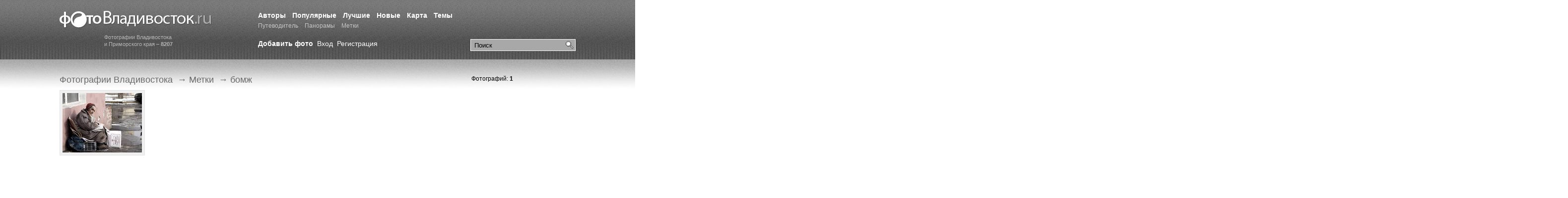

--- FILE ---
content_type: text/html; charset=utf-8
request_url: https://www.google.com/recaptcha/api2/aframe
body_size: 266
content:
<!DOCTYPE HTML><html><head><meta http-equiv="content-type" content="text/html; charset=UTF-8"></head><body><script nonce="XasmfW3xlyStKiMGEMboYg">/** Anti-fraud and anti-abuse applications only. See google.com/recaptcha */ try{var clients={'sodar':'https://pagead2.googlesyndication.com/pagead/sodar?'};window.addEventListener("message",function(a){try{if(a.source===window.parent){var b=JSON.parse(a.data);var c=clients[b['id']];if(c){var d=document.createElement('img');d.src=c+b['params']+'&rc='+(localStorage.getItem("rc::a")?sessionStorage.getItem("rc::b"):"");window.document.body.appendChild(d);sessionStorage.setItem("rc::e",parseInt(sessionStorage.getItem("rc::e")||0)+1);localStorage.setItem("rc::h",'1769028605252');}}}catch(b){}});window.parent.postMessage("_grecaptcha_ready", "*");}catch(b){}</script></body></html>